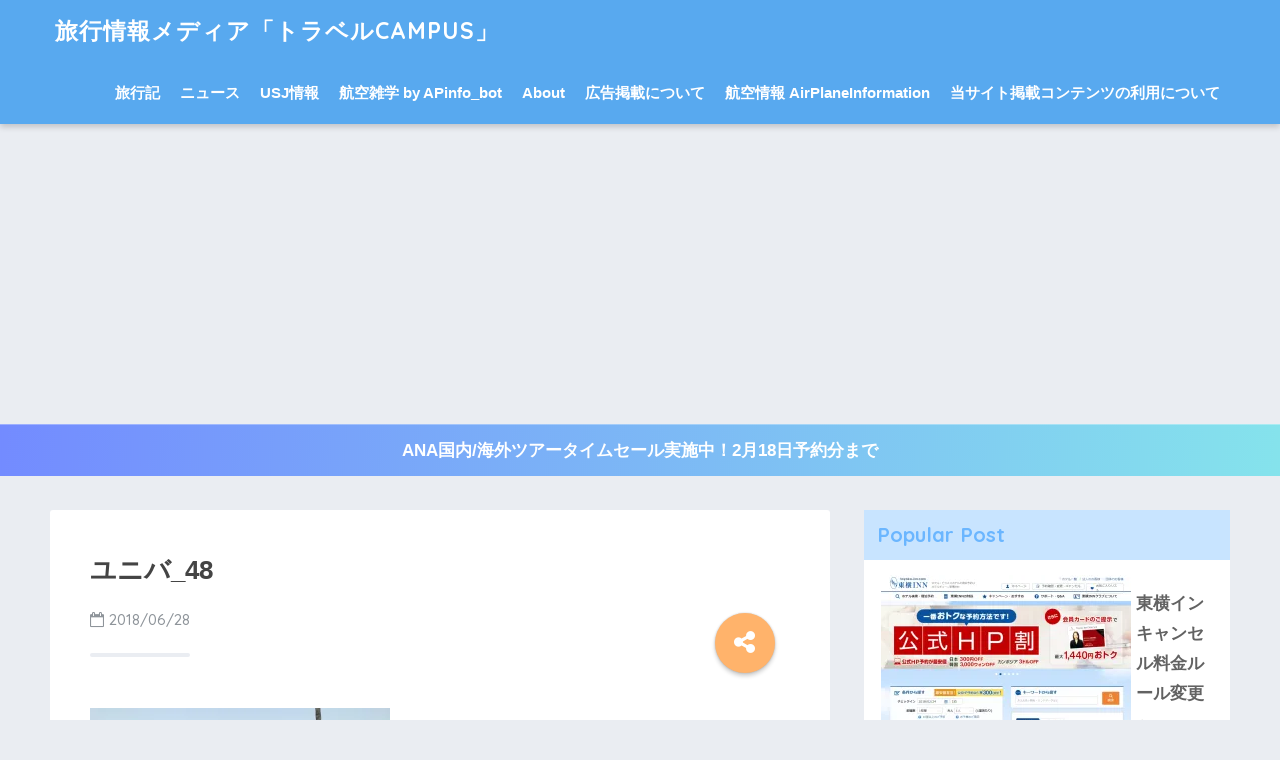

--- FILE ---
content_type: text/html; charset=UTF-8
request_url: https://travel-campus.com/wp-admin/admin-ajax.php
body_size: -112
content:
WPP: OK. Execution time: 0.001319 seconds

--- FILE ---
content_type: text/html; charset=UTF-8
request_url: https://travel-campus.com/wp-admin/admin-ajax.php?postviews_id=2089&action=postviews&_=1769152653916
body_size: -123
content:
18

--- FILE ---
content_type: text/html; charset=utf-8
request_url: https://www.google.com/recaptcha/api2/aframe
body_size: 268
content:
<!DOCTYPE HTML><html><head><meta http-equiv="content-type" content="text/html; charset=UTF-8"></head><body><script nonce="3c6Co8ACf-6XkB4bNlLHUQ">/** Anti-fraud and anti-abuse applications only. See google.com/recaptcha */ try{var clients={'sodar':'https://pagead2.googlesyndication.com/pagead/sodar?'};window.addEventListener("message",function(a){try{if(a.source===window.parent){var b=JSON.parse(a.data);var c=clients[b['id']];if(c){var d=document.createElement('img');d.src=c+b['params']+'&rc='+(localStorage.getItem("rc::a")?sessionStorage.getItem("rc::b"):"");window.document.body.appendChild(d);sessionStorage.setItem("rc::e",parseInt(sessionStorage.getItem("rc::e")||0)+1);localStorage.setItem("rc::h",'1769152656823');}}}catch(b){}});window.parent.postMessage("_grecaptcha_ready", "*");}catch(b){}</script></body></html>